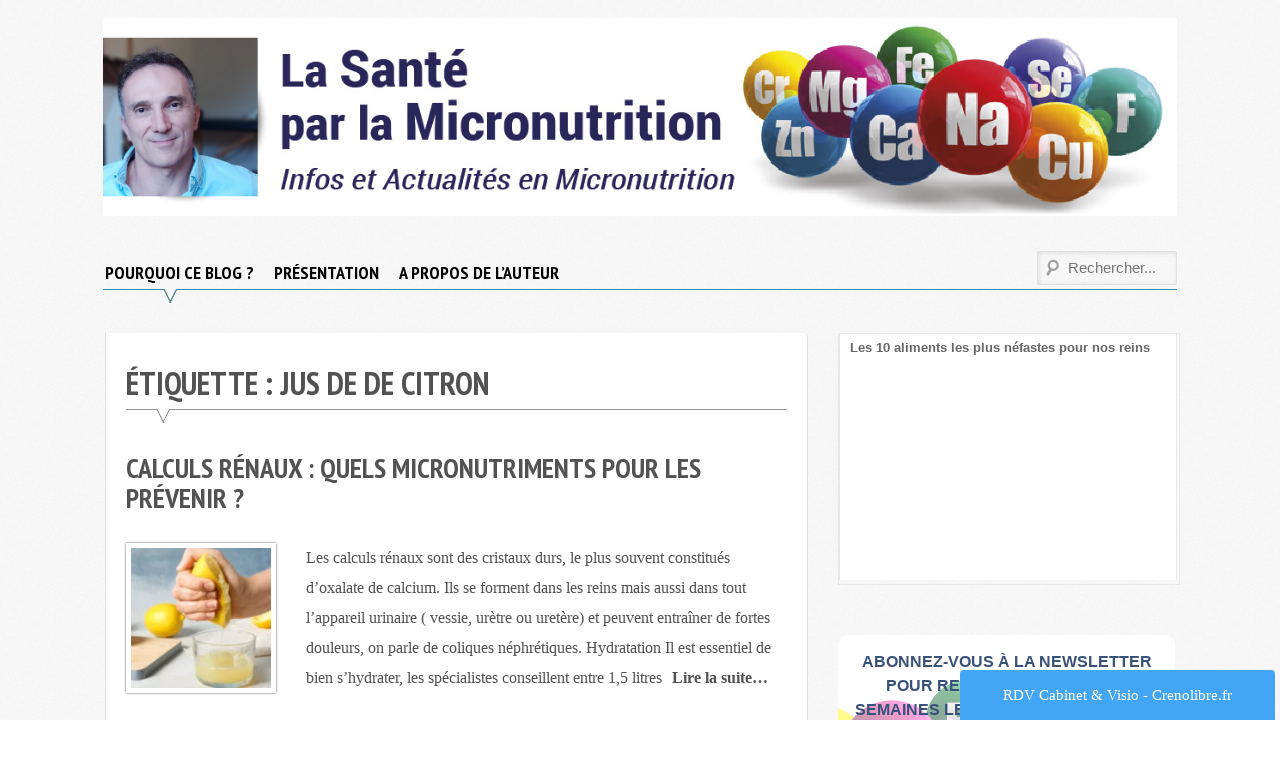

--- FILE ---
content_type: text/html; charset=UTF-8
request_url: https://micronutrition-sante.fr/tag/jus-de-de-citron/
body_size: 16333
content:
<!DOCTYPE html>
<html lang="fr-FR">
<head>
	<meta charset="UTF-8">
	<meta name="viewport" content="width=device-width, initial-scale=1">
	<link rel="profile" href="http://gmpg.org/xfn/11">
	<link rel="pingback" href="https://micronutrition-sante.fr/wordpress/xmlrpc.php">
	<title>Jus de de citron &#8211; Micronutrition-Santé</title>
<meta name='robots' content='max-image-preview:large' />
<link rel="alternate" type="application/rss+xml" title="Micronutrition-Santé &raquo; Flux" href="https://micronutrition-sante.fr/feed/" />
<link rel="alternate" type="application/rss+xml" title="Micronutrition-Santé &raquo; Flux des commentaires" href="https://micronutrition-sante.fr/comments/feed/" />
<link rel="alternate" type="application/rss+xml" title="Micronutrition-Santé &raquo; Flux de l’étiquette Jus de de citron" href="https://micronutrition-sante.fr/tag/jus-de-de-citron/feed/" />
<style id='wp-img-auto-sizes-contain-inline-css' type='text/css'>
img:is([sizes=auto i],[sizes^="auto," i]){contain-intrinsic-size:3000px 1500px}
/*# sourceURL=wp-img-auto-sizes-contain-inline-css */
</style>
<style id='wp-emoji-styles-inline-css' type='text/css'>

	img.wp-smiley, img.emoji {
		display: inline !important;
		border: none !important;
		box-shadow: none !important;
		height: 1em !important;
		width: 1em !important;
		margin: 0 0.07em !important;
		vertical-align: -0.1em !important;
		background: none !important;
		padding: 0 !important;
	}
/*# sourceURL=wp-emoji-styles-inline-css */
</style>
<style id='wp-block-library-inline-css' type='text/css'>
:root{--wp-block-synced-color:#7a00df;--wp-block-synced-color--rgb:122,0,223;--wp-bound-block-color:var(--wp-block-synced-color);--wp-editor-canvas-background:#ddd;--wp-admin-theme-color:#007cba;--wp-admin-theme-color--rgb:0,124,186;--wp-admin-theme-color-darker-10:#006ba1;--wp-admin-theme-color-darker-10--rgb:0,107,160.5;--wp-admin-theme-color-darker-20:#005a87;--wp-admin-theme-color-darker-20--rgb:0,90,135;--wp-admin-border-width-focus:2px}@media (min-resolution:192dpi){:root{--wp-admin-border-width-focus:1.5px}}.wp-element-button{cursor:pointer}:root .has-very-light-gray-background-color{background-color:#eee}:root .has-very-dark-gray-background-color{background-color:#313131}:root .has-very-light-gray-color{color:#eee}:root .has-very-dark-gray-color{color:#313131}:root .has-vivid-green-cyan-to-vivid-cyan-blue-gradient-background{background:linear-gradient(135deg,#00d084,#0693e3)}:root .has-purple-crush-gradient-background{background:linear-gradient(135deg,#34e2e4,#4721fb 50%,#ab1dfe)}:root .has-hazy-dawn-gradient-background{background:linear-gradient(135deg,#faaca8,#dad0ec)}:root .has-subdued-olive-gradient-background{background:linear-gradient(135deg,#fafae1,#67a671)}:root .has-atomic-cream-gradient-background{background:linear-gradient(135deg,#fdd79a,#004a59)}:root .has-nightshade-gradient-background{background:linear-gradient(135deg,#330968,#31cdcf)}:root .has-midnight-gradient-background{background:linear-gradient(135deg,#020381,#2874fc)}:root{--wp--preset--font-size--normal:16px;--wp--preset--font-size--huge:42px}.has-regular-font-size{font-size:1em}.has-larger-font-size{font-size:2.625em}.has-normal-font-size{font-size:var(--wp--preset--font-size--normal)}.has-huge-font-size{font-size:var(--wp--preset--font-size--huge)}.has-text-align-center{text-align:center}.has-text-align-left{text-align:left}.has-text-align-right{text-align:right}.has-fit-text{white-space:nowrap!important}#end-resizable-editor-section{display:none}.aligncenter{clear:both}.items-justified-left{justify-content:flex-start}.items-justified-center{justify-content:center}.items-justified-right{justify-content:flex-end}.items-justified-space-between{justify-content:space-between}.screen-reader-text{border:0;clip-path:inset(50%);height:1px;margin:-1px;overflow:hidden;padding:0;position:absolute;width:1px;word-wrap:normal!important}.screen-reader-text:focus{background-color:#ddd;clip-path:none;color:#444;display:block;font-size:1em;height:auto;left:5px;line-height:normal;padding:15px 23px 14px;text-decoration:none;top:5px;width:auto;z-index:100000}html :where(.has-border-color){border-style:solid}html :where([style*=border-top-color]){border-top-style:solid}html :where([style*=border-right-color]){border-right-style:solid}html :where([style*=border-bottom-color]){border-bottom-style:solid}html :where([style*=border-left-color]){border-left-style:solid}html :where([style*=border-width]){border-style:solid}html :where([style*=border-top-width]){border-top-style:solid}html :where([style*=border-right-width]){border-right-style:solid}html :where([style*=border-bottom-width]){border-bottom-style:solid}html :where([style*=border-left-width]){border-left-style:solid}html :where(img[class*=wp-image-]){height:auto;max-width:100%}:where(figure){margin:0 0 1em}html :where(.is-position-sticky){--wp-admin--admin-bar--position-offset:var(--wp-admin--admin-bar--height,0px)}@media screen and (max-width:600px){html :where(.is-position-sticky){--wp-admin--admin-bar--position-offset:0px}}

/*# sourceURL=wp-block-library-inline-css */
</style><style id='wp-block-button-inline-css' type='text/css'>
.wp-block-button__link{align-content:center;box-sizing:border-box;cursor:pointer;display:inline-block;height:100%;text-align:center;word-break:break-word}.wp-block-button__link.aligncenter{text-align:center}.wp-block-button__link.alignright{text-align:right}:where(.wp-block-button__link){border-radius:9999px;box-shadow:none;padding:calc(.667em + 2px) calc(1.333em + 2px);text-decoration:none}.wp-block-button[style*=text-decoration] .wp-block-button__link{text-decoration:inherit}.wp-block-buttons>.wp-block-button.has-custom-width{max-width:none}.wp-block-buttons>.wp-block-button.has-custom-width .wp-block-button__link{width:100%}.wp-block-buttons>.wp-block-button.has-custom-font-size .wp-block-button__link{font-size:inherit}.wp-block-buttons>.wp-block-button.wp-block-button__width-25{width:calc(25% - var(--wp--style--block-gap, .5em)*.75)}.wp-block-buttons>.wp-block-button.wp-block-button__width-50{width:calc(50% - var(--wp--style--block-gap, .5em)*.5)}.wp-block-buttons>.wp-block-button.wp-block-button__width-75{width:calc(75% - var(--wp--style--block-gap, .5em)*.25)}.wp-block-buttons>.wp-block-button.wp-block-button__width-100{flex-basis:100%;width:100%}.wp-block-buttons.is-vertical>.wp-block-button.wp-block-button__width-25{width:25%}.wp-block-buttons.is-vertical>.wp-block-button.wp-block-button__width-50{width:50%}.wp-block-buttons.is-vertical>.wp-block-button.wp-block-button__width-75{width:75%}.wp-block-button.is-style-squared,.wp-block-button__link.wp-block-button.is-style-squared{border-radius:0}.wp-block-button.no-border-radius,.wp-block-button__link.no-border-radius{border-radius:0!important}:root :where(.wp-block-button .wp-block-button__link.is-style-outline),:root :where(.wp-block-button.is-style-outline>.wp-block-button__link){border:2px solid;padding:.667em 1.333em}:root :where(.wp-block-button .wp-block-button__link.is-style-outline:not(.has-text-color)),:root :where(.wp-block-button.is-style-outline>.wp-block-button__link:not(.has-text-color)){color:currentColor}:root :where(.wp-block-button .wp-block-button__link.is-style-outline:not(.has-background)),:root :where(.wp-block-button.is-style-outline>.wp-block-button__link:not(.has-background)){background-color:initial;background-image:none}
/*# sourceURL=https://micronutrition-sante.fr/wordpress/wp-includes/blocks/button/style.min.css */
</style>
<style id='wp-block-buttons-inline-css' type='text/css'>
.wp-block-buttons{box-sizing:border-box}.wp-block-buttons.is-vertical{flex-direction:column}.wp-block-buttons.is-vertical>.wp-block-button:last-child{margin-bottom:0}.wp-block-buttons>.wp-block-button{display:inline-block;margin:0}.wp-block-buttons.is-content-justification-left{justify-content:flex-start}.wp-block-buttons.is-content-justification-left.is-vertical{align-items:flex-start}.wp-block-buttons.is-content-justification-center{justify-content:center}.wp-block-buttons.is-content-justification-center.is-vertical{align-items:center}.wp-block-buttons.is-content-justification-right{justify-content:flex-end}.wp-block-buttons.is-content-justification-right.is-vertical{align-items:flex-end}.wp-block-buttons.is-content-justification-space-between{justify-content:space-between}.wp-block-buttons.aligncenter{text-align:center}.wp-block-buttons:not(.is-content-justification-space-between,.is-content-justification-right,.is-content-justification-left,.is-content-justification-center) .wp-block-button.aligncenter{margin-left:auto;margin-right:auto;width:100%}.wp-block-buttons[style*=text-decoration] .wp-block-button,.wp-block-buttons[style*=text-decoration] .wp-block-button__link{text-decoration:inherit}.wp-block-buttons.has-custom-font-size .wp-block-button__link{font-size:inherit}.wp-block-buttons .wp-block-button__link{width:100%}.wp-block-button.aligncenter{text-align:center}
/*# sourceURL=https://micronutrition-sante.fr/wordpress/wp-includes/blocks/buttons/style.min.css */
</style>
<style id='wp-block-paragraph-inline-css' type='text/css'>
.is-small-text{font-size:.875em}.is-regular-text{font-size:1em}.is-large-text{font-size:2.25em}.is-larger-text{font-size:3em}.has-drop-cap:not(:focus):first-letter{float:left;font-size:8.4em;font-style:normal;font-weight:100;line-height:.68;margin:.05em .1em 0 0;text-transform:uppercase}body.rtl .has-drop-cap:not(:focus):first-letter{float:none;margin-left:.1em}p.has-drop-cap.has-background{overflow:hidden}:root :where(p.has-background){padding:1.25em 2.375em}:where(p.has-text-color:not(.has-link-color)) a{color:inherit}p.has-text-align-left[style*="writing-mode:vertical-lr"],p.has-text-align-right[style*="writing-mode:vertical-rl"]{rotate:180deg}
/*# sourceURL=https://micronutrition-sante.fr/wordpress/wp-includes/blocks/paragraph/style.min.css */
</style>
<style id='global-styles-inline-css' type='text/css'>
:root{--wp--preset--aspect-ratio--square: 1;--wp--preset--aspect-ratio--4-3: 4/3;--wp--preset--aspect-ratio--3-4: 3/4;--wp--preset--aspect-ratio--3-2: 3/2;--wp--preset--aspect-ratio--2-3: 2/3;--wp--preset--aspect-ratio--16-9: 16/9;--wp--preset--aspect-ratio--9-16: 9/16;--wp--preset--color--black: #000000;--wp--preset--color--cyan-bluish-gray: #abb8c3;--wp--preset--color--white: #ffffff;--wp--preset--color--pale-pink: #f78da7;--wp--preset--color--vivid-red: #cf2e2e;--wp--preset--color--luminous-vivid-orange: #ff6900;--wp--preset--color--luminous-vivid-amber: #fcb900;--wp--preset--color--light-green-cyan: #7bdcb5;--wp--preset--color--vivid-green-cyan: #00d084;--wp--preset--color--pale-cyan-blue: #8ed1fc;--wp--preset--color--vivid-cyan-blue: #0693e3;--wp--preset--color--vivid-purple: #9b51e0;--wp--preset--gradient--vivid-cyan-blue-to-vivid-purple: linear-gradient(135deg,rgb(6,147,227) 0%,rgb(155,81,224) 100%);--wp--preset--gradient--light-green-cyan-to-vivid-green-cyan: linear-gradient(135deg,rgb(122,220,180) 0%,rgb(0,208,130) 100%);--wp--preset--gradient--luminous-vivid-amber-to-luminous-vivid-orange: linear-gradient(135deg,rgb(252,185,0) 0%,rgb(255,105,0) 100%);--wp--preset--gradient--luminous-vivid-orange-to-vivid-red: linear-gradient(135deg,rgb(255,105,0) 0%,rgb(207,46,46) 100%);--wp--preset--gradient--very-light-gray-to-cyan-bluish-gray: linear-gradient(135deg,rgb(238,238,238) 0%,rgb(169,184,195) 100%);--wp--preset--gradient--cool-to-warm-spectrum: linear-gradient(135deg,rgb(74,234,220) 0%,rgb(151,120,209) 20%,rgb(207,42,186) 40%,rgb(238,44,130) 60%,rgb(251,105,98) 80%,rgb(254,248,76) 100%);--wp--preset--gradient--blush-light-purple: linear-gradient(135deg,rgb(255,206,236) 0%,rgb(152,150,240) 100%);--wp--preset--gradient--blush-bordeaux: linear-gradient(135deg,rgb(254,205,165) 0%,rgb(254,45,45) 50%,rgb(107,0,62) 100%);--wp--preset--gradient--luminous-dusk: linear-gradient(135deg,rgb(255,203,112) 0%,rgb(199,81,192) 50%,rgb(65,88,208) 100%);--wp--preset--gradient--pale-ocean: linear-gradient(135deg,rgb(255,245,203) 0%,rgb(182,227,212) 50%,rgb(51,167,181) 100%);--wp--preset--gradient--electric-grass: linear-gradient(135deg,rgb(202,248,128) 0%,rgb(113,206,126) 100%);--wp--preset--gradient--midnight: linear-gradient(135deg,rgb(2,3,129) 0%,rgb(40,116,252) 100%);--wp--preset--font-size--small: 13px;--wp--preset--font-size--medium: 20px;--wp--preset--font-size--large: 36px;--wp--preset--font-size--x-large: 42px;--wp--preset--spacing--20: 0.44rem;--wp--preset--spacing--30: 0.67rem;--wp--preset--spacing--40: 1rem;--wp--preset--spacing--50: 1.5rem;--wp--preset--spacing--60: 2.25rem;--wp--preset--spacing--70: 3.38rem;--wp--preset--spacing--80: 5.06rem;--wp--preset--shadow--natural: 6px 6px 9px rgba(0, 0, 0, 0.2);--wp--preset--shadow--deep: 12px 12px 50px rgba(0, 0, 0, 0.4);--wp--preset--shadow--sharp: 6px 6px 0px rgba(0, 0, 0, 0.2);--wp--preset--shadow--outlined: 6px 6px 0px -3px rgb(255, 255, 255), 6px 6px rgb(0, 0, 0);--wp--preset--shadow--crisp: 6px 6px 0px rgb(0, 0, 0);}:where(.is-layout-flex){gap: 0.5em;}:where(.is-layout-grid){gap: 0.5em;}body .is-layout-flex{display: flex;}.is-layout-flex{flex-wrap: wrap;align-items: center;}.is-layout-flex > :is(*, div){margin: 0;}body .is-layout-grid{display: grid;}.is-layout-grid > :is(*, div){margin: 0;}:where(.wp-block-columns.is-layout-flex){gap: 2em;}:where(.wp-block-columns.is-layout-grid){gap: 2em;}:where(.wp-block-post-template.is-layout-flex){gap: 1.25em;}:where(.wp-block-post-template.is-layout-grid){gap: 1.25em;}.has-black-color{color: var(--wp--preset--color--black) !important;}.has-cyan-bluish-gray-color{color: var(--wp--preset--color--cyan-bluish-gray) !important;}.has-white-color{color: var(--wp--preset--color--white) !important;}.has-pale-pink-color{color: var(--wp--preset--color--pale-pink) !important;}.has-vivid-red-color{color: var(--wp--preset--color--vivid-red) !important;}.has-luminous-vivid-orange-color{color: var(--wp--preset--color--luminous-vivid-orange) !important;}.has-luminous-vivid-amber-color{color: var(--wp--preset--color--luminous-vivid-amber) !important;}.has-light-green-cyan-color{color: var(--wp--preset--color--light-green-cyan) !important;}.has-vivid-green-cyan-color{color: var(--wp--preset--color--vivid-green-cyan) !important;}.has-pale-cyan-blue-color{color: var(--wp--preset--color--pale-cyan-blue) !important;}.has-vivid-cyan-blue-color{color: var(--wp--preset--color--vivid-cyan-blue) !important;}.has-vivid-purple-color{color: var(--wp--preset--color--vivid-purple) !important;}.has-black-background-color{background-color: var(--wp--preset--color--black) !important;}.has-cyan-bluish-gray-background-color{background-color: var(--wp--preset--color--cyan-bluish-gray) !important;}.has-white-background-color{background-color: var(--wp--preset--color--white) !important;}.has-pale-pink-background-color{background-color: var(--wp--preset--color--pale-pink) !important;}.has-vivid-red-background-color{background-color: var(--wp--preset--color--vivid-red) !important;}.has-luminous-vivid-orange-background-color{background-color: var(--wp--preset--color--luminous-vivid-orange) !important;}.has-luminous-vivid-amber-background-color{background-color: var(--wp--preset--color--luminous-vivid-amber) !important;}.has-light-green-cyan-background-color{background-color: var(--wp--preset--color--light-green-cyan) !important;}.has-vivid-green-cyan-background-color{background-color: var(--wp--preset--color--vivid-green-cyan) !important;}.has-pale-cyan-blue-background-color{background-color: var(--wp--preset--color--pale-cyan-blue) !important;}.has-vivid-cyan-blue-background-color{background-color: var(--wp--preset--color--vivid-cyan-blue) !important;}.has-vivid-purple-background-color{background-color: var(--wp--preset--color--vivid-purple) !important;}.has-black-border-color{border-color: var(--wp--preset--color--black) !important;}.has-cyan-bluish-gray-border-color{border-color: var(--wp--preset--color--cyan-bluish-gray) !important;}.has-white-border-color{border-color: var(--wp--preset--color--white) !important;}.has-pale-pink-border-color{border-color: var(--wp--preset--color--pale-pink) !important;}.has-vivid-red-border-color{border-color: var(--wp--preset--color--vivid-red) !important;}.has-luminous-vivid-orange-border-color{border-color: var(--wp--preset--color--luminous-vivid-orange) !important;}.has-luminous-vivid-amber-border-color{border-color: var(--wp--preset--color--luminous-vivid-amber) !important;}.has-light-green-cyan-border-color{border-color: var(--wp--preset--color--light-green-cyan) !important;}.has-vivid-green-cyan-border-color{border-color: var(--wp--preset--color--vivid-green-cyan) !important;}.has-pale-cyan-blue-border-color{border-color: var(--wp--preset--color--pale-cyan-blue) !important;}.has-vivid-cyan-blue-border-color{border-color: var(--wp--preset--color--vivid-cyan-blue) !important;}.has-vivid-purple-border-color{border-color: var(--wp--preset--color--vivid-purple) !important;}.has-vivid-cyan-blue-to-vivid-purple-gradient-background{background: var(--wp--preset--gradient--vivid-cyan-blue-to-vivid-purple) !important;}.has-light-green-cyan-to-vivid-green-cyan-gradient-background{background: var(--wp--preset--gradient--light-green-cyan-to-vivid-green-cyan) !important;}.has-luminous-vivid-amber-to-luminous-vivid-orange-gradient-background{background: var(--wp--preset--gradient--luminous-vivid-amber-to-luminous-vivid-orange) !important;}.has-luminous-vivid-orange-to-vivid-red-gradient-background{background: var(--wp--preset--gradient--luminous-vivid-orange-to-vivid-red) !important;}.has-very-light-gray-to-cyan-bluish-gray-gradient-background{background: var(--wp--preset--gradient--very-light-gray-to-cyan-bluish-gray) !important;}.has-cool-to-warm-spectrum-gradient-background{background: var(--wp--preset--gradient--cool-to-warm-spectrum) !important;}.has-blush-light-purple-gradient-background{background: var(--wp--preset--gradient--blush-light-purple) !important;}.has-blush-bordeaux-gradient-background{background: var(--wp--preset--gradient--blush-bordeaux) !important;}.has-luminous-dusk-gradient-background{background: var(--wp--preset--gradient--luminous-dusk) !important;}.has-pale-ocean-gradient-background{background: var(--wp--preset--gradient--pale-ocean) !important;}.has-electric-grass-gradient-background{background: var(--wp--preset--gradient--electric-grass) !important;}.has-midnight-gradient-background{background: var(--wp--preset--gradient--midnight) !important;}.has-small-font-size{font-size: var(--wp--preset--font-size--small) !important;}.has-medium-font-size{font-size: var(--wp--preset--font-size--medium) !important;}.has-large-font-size{font-size: var(--wp--preset--font-size--large) !important;}.has-x-large-font-size{font-size: var(--wp--preset--font-size--x-large) !important;}
/*# sourceURL=global-styles-inline-css */
</style>

<style id='classic-theme-styles-inline-css' type='text/css'>
/*! This file is auto-generated */
.wp-block-button__link{color:#fff;background-color:#32373c;border-radius:9999px;box-shadow:none;text-decoration:none;padding:calc(.667em + 2px) calc(1.333em + 2px);font-size:1.125em}.wp-block-file__button{background:#32373c;color:#fff;text-decoration:none}
/*# sourceURL=/wp-includes/css/classic-themes.min.css */
</style>
<link rel='stylesheet' id='juiz_sps_styles-css' href='https://micronutrition-sante.fr/wordpress/wp-content/plugins/juiz-social-post-sharer/skins/1/style.min.css?ver=2.3.4' type='text/css' media='all' />
<link rel='stylesheet' id='social-widget-css' href='https://micronutrition-sante.fr/wordpress/wp-content/plugins/social-media-widget/social_widget.css?ver=50b25e2da001922ec71e05d08f7f2082' type='text/css' media='all' />
<link rel='stylesheet' id='pt-sans-narrow-css' href='https://fonts.googleapis.com/css?family=PT+Sans+Narrow%3A700%2C400&#038;ver=50b25e2da001922ec71e05d08f7f2082' type='text/css' media='all' />
<link rel='stylesheet' id='sup-style-css' href='https://micronutrition-sante.fr/wordpress/wp-content/themes/supernova/style.css?ver=50b25e2da001922ec71e05d08f7f2082' type='text/css' media='all' />
<link rel='stylesheet' id='nova-styles-php-css' href='https://micronutrition-sante.fr/wordpress/wp-admin/admin-ajax.php?action=nova_dynamic_css' type='text/css' media='all' />
<link rel='stylesheet' id='rps-style-css' href='https://micronutrition-sante.fr/wordpress/wp-content/plugins/recent-posts-slider/css/style.css?ver=50b25e2da001922ec71e05d08f7f2082' type='text/css' media='all' />
<script type="text/javascript" src="https://micronutrition-sante.fr/wordpress/wp-includes/js/jquery/jquery.min.js?ver=3.7.1" id="jquery-core-js"></script>
<script type="text/javascript" src="https://micronutrition-sante.fr/wordpress/wp-includes/js/jquery/jquery-migrate.min.js?ver=3.4.1" id="jquery-migrate-js"></script>
<link rel="https://api.w.org/" href="https://micronutrition-sante.fr/wp-json/" /><link rel="alternate" title="JSON" type="application/json" href="https://micronutrition-sante.fr/wp-json/wp/v2/tags/394" /><link rel="EditURI" type="application/rsd+xml" title="RSD" href="https://micronutrition-sante.fr/wordpress/xmlrpc.php?rsd" />

<style type="text/css" media="screen"></style>	<style type="text/css">
			.site-title,
		.site-description {
			position: absolute;
			clip: rect(1px, 1px, 1px, 1px);
		}
		</style>
	<style type="text/css" id="custom-background-css">
body.custom-background { background-image: url("https://micronutrition-sante.fr/wordpress/wp-content/themes/supernova/images/background.png"); background-position: left top; background-size: auto; background-repeat: repeat; background-attachment: scroll; }
</style>
	<!-- Supernova Custom CSS --><style>a,h1 a:hover,h2 a:hover,h3 a:hover,h4 a:hover,h5 a:hover,h6 a:hover,.sup-menu-container a,.sup-left-menu li.current_page_ancestor:after,.sup-left-menu .sub-menu a:hover,.sup-left-menu .children a:hover,.sup-main-nav .current_page_item > a,.sup-main-nav .current-menu-item > a,.sup-main-nav .current_page_ancestor > a,.sup-main-nav li:hover > a,.sup-main-nav li:focus > a,.sup-main-nav li:hover:after,.sup-main-nav li.current_page_item:after,.sup-main-nav li.current-menu-item:after,.sup-main-nav li.current_page_ancestor:after,.sup-left-menu .current_page_item > a,.sup-left-menu .current-menu-item > a,.sup-left-menu .current_page_ancestor > a,.sup-left-menu li:hover > a,.sup-left-menu li:focus > a,.sup-left-menu li:hover:after,.sup-left-menu li.current_page_item:after,.sup-left-menu li.current-menu-item:after,.sup-left-menu li.current_page_ancestor:after,.sup-mobile-navigation .sup-icon-menu:hover,.sup-mobile-navigation .sup-icon-list-bullet:hover,.sup-mobile-cat-nav:hover,.sup-mobile-cat-nav:focus,.entry-meta .sup-meta-item:hover,.entry-meta .cat-links a:hover,.sup-tags a:hover,.sup-pagination .current,.sup-breacrumbs-list a,.sup-thumb-link,.widget li a:hover,.widget_calendar #today { color:#348CB3; }.sup-cycle-pager .cycle-pager-active,.sup-mobile-navigation .sup-icon-menu:hover,.sup-mobile-navigation .sup-icon-list-bullet:hover,.widget_categories .cat-item a:hover { background:#348CB3; }.sup-slide-content{background-image : url(https://micronutrition-sante.fr/wordpress/wp-content/themes/supernova/images/skins/slider-348CB3.png)}.sup-main-nav-row .row-container:after{background-image : url(https://micronutrition-sante.fr/wordpress/wp-content/themes/supernova/images/skins/line-348CB3.png)}body{ font-family : Georgia, serif }/*** Theme Skin Ends ***/</style><link rel='stylesheet' id='mailpoet_public-css' href='https://micronutrition-sante.fr/wordpress/wp-content/plugins/mailpoet/assets/dist/css/mailpoet-public.b1f0906e.css?ver=50b25e2da001922ec71e05d08f7f2082' type='text/css' media='all' />
<link rel='stylesheet' id='mailpoet_custom_fonts_0-css' href='https://fonts.googleapis.com/css?family=Abril+FatFace%3A400%2C400i%2C700%2C700i%7CAlegreya%3A400%2C400i%2C700%2C700i%7CAlegreya+Sans%3A400%2C400i%2C700%2C700i%7CAmatic+SC%3A400%2C400i%2C700%2C700i%7CAnonymous+Pro%3A400%2C400i%2C700%2C700i%7CArchitects+Daughter%3A400%2C400i%2C700%2C700i%7CArchivo%3A400%2C400i%2C700%2C700i%7CArchivo+Narrow%3A400%2C400i%2C700%2C700i%7CAsap%3A400%2C400i%2C700%2C700i%7CBarlow%3A400%2C400i%2C700%2C700i%7CBioRhyme%3A400%2C400i%2C700%2C700i%7CBonbon%3A400%2C400i%2C700%2C700i%7CCabin%3A400%2C400i%2C700%2C700i%7CCairo%3A400%2C400i%2C700%2C700i%7CCardo%3A400%2C400i%2C700%2C700i%7CChivo%3A400%2C400i%2C700%2C700i%7CConcert+One%3A400%2C400i%2C700%2C700i%7CCormorant%3A400%2C400i%2C700%2C700i%7CCrimson+Text%3A400%2C400i%2C700%2C700i%7CEczar%3A400%2C400i%2C700%2C700i%7CExo+2%3A400%2C400i%2C700%2C700i%7CFira+Sans%3A400%2C400i%2C700%2C700i%7CFjalla+One%3A400%2C400i%2C700%2C700i%7CFrank+Ruhl+Libre%3A400%2C400i%2C700%2C700i%7CGreat+Vibes%3A400%2C400i%2C700%2C700i&#038;ver=50b25e2da001922ec71e05d08f7f2082' type='text/css' media='all' />
<link rel='stylesheet' id='mailpoet_custom_fonts_1-css' href='https://fonts.googleapis.com/css?family=Heebo%3A400%2C400i%2C700%2C700i%7CIBM+Plex%3A400%2C400i%2C700%2C700i%7CInconsolata%3A400%2C400i%2C700%2C700i%7CIndie+Flower%3A400%2C400i%2C700%2C700i%7CInknut+Antiqua%3A400%2C400i%2C700%2C700i%7CInter%3A400%2C400i%2C700%2C700i%7CKarla%3A400%2C400i%2C700%2C700i%7CLibre+Baskerville%3A400%2C400i%2C700%2C700i%7CLibre+Franklin%3A400%2C400i%2C700%2C700i%7CMontserrat%3A400%2C400i%2C700%2C700i%7CNeuton%3A400%2C400i%2C700%2C700i%7CNotable%3A400%2C400i%2C700%2C700i%7CNothing+You+Could+Do%3A400%2C400i%2C700%2C700i%7CNoto+Sans%3A400%2C400i%2C700%2C700i%7CNunito%3A400%2C400i%2C700%2C700i%7COld+Standard+TT%3A400%2C400i%2C700%2C700i%7COxygen%3A400%2C400i%2C700%2C700i%7CPacifico%3A400%2C400i%2C700%2C700i%7CPoppins%3A400%2C400i%2C700%2C700i%7CProza+Libre%3A400%2C400i%2C700%2C700i%7CPT+Sans%3A400%2C400i%2C700%2C700i%7CPT+Serif%3A400%2C400i%2C700%2C700i%7CRakkas%3A400%2C400i%2C700%2C700i%7CReenie+Beanie%3A400%2C400i%2C700%2C700i%7CRoboto+Slab%3A400%2C400i%2C700%2C700i&#038;ver=50b25e2da001922ec71e05d08f7f2082' type='text/css' media='all' />
<link rel='stylesheet' id='mailpoet_custom_fonts_2-css' href='https://fonts.googleapis.com/css?family=Ropa+Sans%3A400%2C400i%2C700%2C700i%7CRubik%3A400%2C400i%2C700%2C700i%7CShadows+Into+Light%3A400%2C400i%2C700%2C700i%7CSpace+Mono%3A400%2C400i%2C700%2C700i%7CSpectral%3A400%2C400i%2C700%2C700i%7CSue+Ellen+Francisco%3A400%2C400i%2C700%2C700i%7CTitillium+Web%3A400%2C400i%2C700%2C700i%7CUbuntu%3A400%2C400i%2C700%2C700i%7CVarela%3A400%2C400i%2C700%2C700i%7CVollkorn%3A400%2C400i%2C700%2C700i%7CWork+Sans%3A400%2C400i%2C700%2C700i%7CYatra+One%3A400%2C400i%2C700%2C700i&#038;ver=50b25e2da001922ec71e05d08f7f2082' type='text/css' media='all' />
</head>

<body class="archive tag tag-jus-de-de-citron tag-394 custom-background wp-theme-supernova hfeed">

<div id="page" class="hfeed site">

	<a class="skip-link screen-reader-text" href="#content">Skip to content</a>

		
<div id="sup-mobile-navigation" class="sup-mobile-navigation clearfix ">
		<div class="sup-mobile-right-part  sup-mobile-has-main-nav">
				<a class="sup-mobile-main-nav sup-icon-menu" href="#sup-main-menu"></a>
				<div class="sup-mobile-search">
			<form role="search" method="get" class="sup-searchform" action="https://micronutrition-sante.fr/">
	<label class="screen-reader-text"></label>
	<input type="search" class="sup-searchinput" placeholder="Rechercher..." value="" name="s" required />
	<input type="submit" class="sup-searchsubmit" value="Search"  />
</form>		</div>
			</div>
</div> <!-- sup-top-most -->
	<header id="masthead" class="sup-site-header row-container sup-logo-placement-center" role="banner">
		<div class="sup-site-branding">
			<a class="logo-link" href="https://micronutrition-sante.fr/" rel="home"><img src="https://micronutrition-sante.fr/wordpress/wp-content/uploads/2023/12/Blog.png" alt="Logo" ></a>			<h2 class="sup-site-title screen-reader-text"><a href="https://micronutrition-sante.fr/" rel="home">Micronutrition-Santé</a></h2>
		
		<p class="sup-site-description screen-reader-text"></p>

				</div><!-- .site-branding -->
			</header><!-- #masthead -->

		<div id="site-navigation" class="sup-main-nav-row" >
		<div class="row-container">
						<nav id="sup-main-menu" class="sup-main-nav" role="navigation">
				<div id="sup-main-nav" class="menu"><ul>
<li class="page_item page-item-93"><a href="https://micronutrition-sante.fr/pourquoi-ce-blog/">Pourquoi ce blog ?</a></li>
<li class="page_item page-item-267"><a href="https://micronutrition-sante.fr/presentation/">Présentation</a></li>
<li class="page_item page-item-285"><a href="https://micronutrition-sante.fr/a-propos-de-lauteur-2/">A propos de l&rsquo;auteur</a></li>
</ul></div>
			</nav>
									<div class="sup-main-search">
				<form role="search" method="get" class="sup-searchform" action="https://micronutrition-sante.fr/">
	<label class="screen-reader-text"></label>
	<input type="search" class="sup-searchinput" placeholder="Rechercher..." value="" name="s" required />
	<input type="submit" class="sup-searchsubmit" value="Search"  />
</form>			</div>
					</div>
	</div><!-- #site-navigation -->
	
	
	<div id="content" class="sup-site-content row">

	
	<div id="primary" class="sup-primary large-8 medium-12 small-12 column  clearfix">

		
		<main id="main" class="sup-site-main" role="main">

		
		
			<header class="page-header">
				<h1 class="page-title">Étiquette : <span>Jus de de citron</span></h1>			</header><!-- .page-header -->

						
				
<article id="post-2273" class="sup-listing post-2273 post type-post status-publish format-standard has-post-thumbnail hentry category-calculs-renaux tag-calculs-renaux tag-citrates tag-jus-de-de-citron tag-magnesium tag-oxalate-de-calcium tag-potassium">
	<header class="entry-header">
		<h2 class="entry-title"><a href="https://micronutrition-sante.fr/2023/12/22/calculs-renaux-quels-micronutriments-pour-les-prevenir/" rel="bookmark">Calculs rénaux : quels micronutriments pour les prévenir ?</a></h2>	</header><!-- .entry-header -->

	<div class="entry-content clearfix">
		<figure class="sup-post-thumb" ><a href="https://micronutrition-sante.fr/2023/12/22/calculs-renaux-quels-micronutriments-pour-les-prevenir/"><img width="150" height="150" src="https://micronutrition-sante.fr/wordpress/wp-content/uploads/2023/10/jus-de-citron-150x150.webp" class="attachment-thumbnail sup-featured-image  wp-post-image" alt="" decoding="async" /></a></figure>		<div class="sup-post-content">
			<p>Les calculs rénaux sont des cristaux durs, le plus souvent constitués d&rsquo;oxalate de calcium. Ils se forment dans les reins mais aussi dans tout l&rsquo;appareil urinaire ( vessie, urètre ou uretère) et peuvent entraîner de fortes douleurs, on parle de coliques néphrétiques. Hydratation Il est essentiel de bien s&rsquo;hydrater, les spécialistes conseillent entre 1,5 litres<a class="sup-readmore" href="https://micronutrition-sante.fr/2023/12/22/calculs-renaux-quels-micronutriments-pour-les-prevenir/">Lire la suite&#8230;</a></p>
		</div>
			</div><!-- .entry-content -->

		<footer class="entry-footer entry-meta clearfix">
		<span class='byline sup-meta-item sup-icon-user'><span class="author vcard">
			<a class="url fn n" href="https://micronutrition-sante.fr/author/fabrice/">Fabrice</a>
		 </span></span><span class='posted-on sup-meta-item sup-icon-calendar'><a href="https://micronutrition-sante.fr/2023/12/22/calculs-renaux-quels-micronutriments-pour-les-prevenir/" rel="bookmark"><time class="entry-date published" datetime="2023-12-22T10:28:48+01:00">22 décembre 2023</time><time class="updated" datetime="2023-12-22T10:31:13+01:00">22 décembre 2023</time></a></span>	</footer><!-- .entry-footer -->
	
</article><!-- #post-## -->

			
			<nav class='sup-pagination' ></nav>
		
			
		</main><!-- #main -->

	</div><!-- #primary -->


<aside id="secondary" class="sup-secondary widget-area large-4 medium-12 small-12 column  clearfix" role="complementary">
	<div id="rpswidget-3" class="widget widget-sidebar large-12 medium-6 small-6 column widget_rpswidget"><!--Automatic Image Slider w/ CSS & jQuery with some customization--><script type="text/javascript">
	$j = jQuery.noConflict();
	$j(document).ready(function() {$j("#rps .paging a:first").addClass("active");
	
	$j(".slide").css({"width" : 340});
	$j("#rps .window").css({"width" : 340});
	$j("#rps .window").css({"height" : 250});

	$j("#rps .col").css({"width" : 338});
	$j("#rps .col").css({"height" : 246});
	$j("#rps .col p.post-title span").css({"color" : "#666"});
	$j("#rps .post-date").css({"top" : 230});
	$j("#rps .post-date").css({"width" : 328});var imageWidth = $j("#rps .window").width();
	//var imageSum = $j("#rps .slider div").size();
	var imageReelWidth = imageWidth * 4;
	
	//Adjust the image reel to its new size
	$j("#rps .slider").css({"width" : imageReelWidth});

	//Paging + Slider Function
	rotate = function(){	
		var triggerID = $active.attr("rel") - 1; //Get number of times to slide
		//alert(triggerID);
		var sliderPosition = triggerID * imageWidth; //Determines the distance the image reel needs to slide

		$j("#rps .paging a").removeClass("active"); 
		$active.addClass("active");
		
		//Slider Animation
		$j("#rps .slider").stop(true,false).animate({ 
			left: -sliderPosition
		}, 500 );
	}; 
	var play;
	//Rotation + Timing Event
	rotateSwitch = function(){		
		play = setInterval(function(){ //Set timer - this will repeat itself every 3 seconds
			$active = $j("#rps .paging a.active").next();
			if ( $active.length === 0) { //If paging reaches the end...
				$active = $j("#rps .paging a:first"); //go back to first
			}
			rotate(); //Trigger the paging and slider function
		}, 3000);
	};
	
	rotateSwitch(); //Run function on launch
	
	//On Hover
	$j("#rps .slider a").hover(function() {
		clearInterval(play); //Stop the rotation
	}, function() {
		rotateSwitch(); //Resume rotation
	});	
	
	//On Click
	$j("#rps .paging a").click(function() {	
		$active = $j(this); //Activate the clicked paging
		//Reset Timer
		clearInterval(play); //Stop the rotation
		rotate(); //Trigger rotation immediately
		rotateSwitch(); // Resume rotation
		return false; //Prevent browser jump to link anchor
	});	
});

</script><div id="rps">
            <div class="window">	
                <div class="slider"><div class="slide"><div class="col"><p class="post-title"><a href="https://micronutrition-sante.fr/2026/01/11/les-10-aliments-les-plus-nefastes-pour-nos-reins/"><span>Les 10 aliments les plus néfastes pour nos reins</span></a></p><p class="slider-content-img"></p></div><div class="clr"></div>
				</div><div class="slide"><div class="col"><p class="post-title"><a href="https://micronutrition-sante.fr/2026/01/01/lapport-energetique-en-endurance-les-regles-a-suivre/"><span>L'apport énergétique en endurance, les règles à suivre.</span></a></p><p class="slider-content-img"><a href="https://micronutrition-sante.fr/2026/01/01/lapport-energetique-en-endurance-les-regles-a-suivre/"><center><img src="/wordpress/wp-content/uploads/2026/01/image-1.png" alt="L'apport énergétique en endurance, les règles à suivre." /></center></a></p></div><div class="clr"></div>
				</div><div class="slide"><div class="col"><p class="post-title"><a href="https://micronutrition-sante.fr/2025/11/28/comment-la-vitamine-d-agit-sur-notre-sante/"><span>Comment la vitamine D agit sur notre santé ?</span></a></p><p class="slider-content-img"><a href="https://micronutrition-sante.fr/2025/11/28/comment-la-vitamine-d-agit-sur-notre-sante/"><center><img src="/wordpress/wp-content/uploads/2025/11/image-328x196.png" alt="Comment la vitamine D agit sur notre santé ?" /></center></a></p></div><div class="clr"></div>
				</div><div class="slide"><div class="col"><p class="post-title"><a href="https://micronutrition-sante.fr/2025/11/18/le-magnesium-gare-a-la-carence/"><span>Magnésium, 12 raisons d'éviter la carence</span></a></p><p class="slider-content-img"><a href="https://micronutrition-sante.fr/2025/11/18/le-magnesium-gare-a-la-carence/"><center><img src="/wordpress/wp-content/uploads/2025/02/stock-photo-inscription-magnesium-healthy-nutritious-food-and-various-ingredients-as-source-natural-magnesium-2521459877-328x196.jpg" alt="Magnésium, 12 raisons d'éviter la carence" /></center></a></p></div><div class="clr"></div>
				</div>
                </div>
            </div>
            <div class="paging"><a href="#" rel="1">&nbsp;</a><a href="#" rel="2">&nbsp;</a><a href="#" rel="3">&nbsp;</a><a href="#" rel="4">&nbsp;</a></div>
        </div><div class="rps-clr"></div></div><div id="block-2" class="widget widget-sidebar large-12 medium-6 small-6 column widget_block">  
  
  <div class="
    mailpoet_form_popup_overlay
      "></div>
  <div
    id="mailpoet_form_1"
    class="
      mailpoet_form
      mailpoet_form_html
      mailpoet_form_position_
      mailpoet_form_animation_
    "
      >

    <style type="text/css">
     #mailpoet_form_1 .mailpoet_form {  }
#mailpoet_form_1 form { margin-bottom: 0; }
#mailpoet_form_1 p.mailpoet_form_paragraph.last { margin-bottom: 5px; }
#mailpoet_form_1 .mailpoet_column_with_background { padding: 10px; }
#mailpoet_form_1 .mailpoet_form_column:not(:first-child) { margin-left: 20px; }
#mailpoet_form_1 .mailpoet_paragraph { line-height: 20px; margin-bottom: 20px; }
#mailpoet_form_1 .mailpoet_segment_label, #mailpoet_form_1 .mailpoet_text_label, #mailpoet_form_1 .mailpoet_textarea_label, #mailpoet_form_1 .mailpoet_select_label, #mailpoet_form_1 .mailpoet_radio_label, #mailpoet_form_1 .mailpoet_checkbox_label, #mailpoet_form_1 .mailpoet_list_label, #mailpoet_form_1 .mailpoet_date_label { display: block; font-weight: normal; }
#mailpoet_form_1 .mailpoet_text, #mailpoet_form_1 .mailpoet_textarea, #mailpoet_form_1 .mailpoet_select, #mailpoet_form_1 .mailpoet_date_month, #mailpoet_form_1 .mailpoet_date_day, #mailpoet_form_1 .mailpoet_date_year, #mailpoet_form_1 .mailpoet_date { display: block; }
#mailpoet_form_1 .mailpoet_text, #mailpoet_form_1 .mailpoet_textarea { width: 200px; }
#mailpoet_form_1 .mailpoet_checkbox {  }
#mailpoet_form_1 .mailpoet_submit {  }
#mailpoet_form_1 .mailpoet_divider {  }
#mailpoet_form_1 .mailpoet_message {  }
#mailpoet_form_1 .mailpoet_form_loading { width: 30px; text-align: center; line-height: normal; }
#mailpoet_form_1 .mailpoet_form_loading > span { width: 5px; height: 5px; background-color: #5b5b5b; }#mailpoet_form_1{border-radius: 10px;background: url(https://micronutrition-sante.fr/wordpress/wp-content/uploads/2015/10/FabriceBoucault-Fond.jpg) center / cover no-repeat;text-align: left;}#mailpoet_form_1 form.mailpoet_form {padding: 15px;}#mailpoet_form_1{width: 100%;}#mailpoet_form_1 .mailpoet_message {margin: 0; padding: 0 20px;}
        #mailpoet_form_1 .mailpoet_validate_success {color: #00d084}
        #mailpoet_form_1 input.parsley-success {color: #00d084}
        #mailpoet_form_1 select.parsley-success {color: #00d084}
        #mailpoet_form_1 textarea.parsley-success {color: #00d084}
      
        #mailpoet_form_1 .mailpoet_validate_error {color: #cf2e2e}
        #mailpoet_form_1 input.parsley-error {color: #cf2e2e}
        #mailpoet_form_1 select.parsley-error {color: #cf2e2e}
        #mailpoet_form_1 textarea.textarea.parsley-error {color: #cf2e2e}
        #mailpoet_form_1 .parsley-errors-list {color: #cf2e2e}
        #mailpoet_form_1 .parsley-required {color: #cf2e2e}
        #mailpoet_form_1 .parsley-custom-error-message {color: #cf2e2e}
      #mailpoet_form_1 .mailpoet_paragraph.last {margin-bottom: 0} @media (max-width: 500px) {#mailpoet_form_1 {background-image: none;}} @media (min-width: 500px) {#mailpoet_form_1 .last .mailpoet_paragraph:last-child {margin-bottom: 0}}  @media (max-width: 500px) {#mailpoet_form_1 .mailpoet_form_column:last-child .mailpoet_paragraph:last-child {margin-bottom: 0}} 
    </style>

    <form
      target="_self"
      method="post"
      action="https://micronutrition-sante.fr/wordpress/wp-admin/admin-post.php?action=mailpoet_subscription_form"
      class="mailpoet_form mailpoet_form_form mailpoet_form_html"
      novalidate
      data-delay=""
      data-exit-intent-enabled=""
      data-font-family=""
      data-cookie-expiration-time=""
    >
      <input type="hidden" name="data[form_id]" value="1" />
      <input type="hidden" name="token" value="9ce4f56bf3" />
      <input type="hidden" name="api_version" value="v1" />
      <input type="hidden" name="endpoint" value="subscribers" />
      <input type="hidden" name="mailpoet_method" value="subscribe" />

      <label class="mailpoet_hp_email_label" style="display: none !important;">Veuillez laisser ce champ vide<input type="email" name="data[email]"/></label><h5 class="mailpoet-heading  mailpoet-has-font-size" style="text-align: center; color: #38527a; font-size: 16px; line-height: 1.5">Abonnez-vous à la newsletter pour recevoir toutes les semaines les nouveaux articles du Blog !</h5>
<div class="mailpoet_paragraph "><style>input[name="data[form_field_MzI0ZDBmZmIyMDM4X2VtYWls]"]::placeholder{color:#38527a;opacity: 1;}</style><input type="email" autocomplete="email" class="mailpoet_text" id="form_email_1" name="data[form_field_MzI0ZDBmZmIyMDM4X2VtYWls]" title="Adresse e-mail" value="" style="width:100%;box-sizing:border-box;background-color:#f8fbff;border-style:solid;border-radius:10px !important;border-width:0px;padding:12px;margin: 0 auto 0 0;font-family:&#039;Montserrat&#039;;font-size:19px;line-height:1.5;height:auto;color:#38527a;" data-automation-id="form_email"  placeholder="Adresse e-mail *" aria-label="Adresse e-mail *" data-parsley-errors-container=".mailpoet_error_1ylph" data-parsley-required="true" required aria-required="true" data-parsley-minlength="6" data-parsley-maxlength="150" data-parsley-type-message="Cette valeur doit être un e-mail valide." data-parsley-required-message="Ce champ est nécessaire."/><span class="mailpoet_error_1ylph"></span></div>
<div class="mailpoet_paragraph "><input type="submit" class="mailpoet_submit" value="Je m&#039;abonne à la Newsletter" data-automation-id="subscribe-submit-button" data-font-family='Montserrat' style="width:100%;box-sizing:border-box;border-style:solid;border-radius:10px !important;border-width:0px;padding:12px;margin: 0 auto 0 0;font-family:&#039;Montserrat&#039;;font-size:18px;line-height:1.5;height:auto;color:#ffffff;border-color:transparent;background: linear-gradient(0deg,rgb(56,82,122) 0%,rgb(81,128,199) 100%);" /><span class="mailpoet_form_loading"><span class="mailpoet_bounce1"></span><span class="mailpoet_bounce2"></span><span class="mailpoet_bounce3"></span></span></div>

      <div class="mailpoet_message">
        <p class="mailpoet_validate_success"
                style="display:none;"
                >Vérifiez votre boite de réception ou votre répertoire d’indésirables pour confirmer votre abonnement.
        </p>
        <p class="mailpoet_validate_error"
                style="display:none;"
                >        </p>
      </div>
    </form>

      </div>

  </div><div id="tag_cloud-5" class="widget widget-sidebar large-12 medium-6 small-6 column widget_tag_cloud"><h3 class="widget-title widget-title-sidebar"> </h3><div class="tagcloud"><a href="https://micronutrition-sante.fr/tag/ail/" class="tag-cloud-link tag-link-206 tag-link-position-1" style="font-size: 9.5384615384615pt;" aria-label="ail (4 éléments)">ail</a>
<a href="https://micronutrition-sante.fr/tag/alzheimer/" class="tag-cloud-link tag-link-286 tag-link-position-2" style="font-size: 14.153846153846pt;" aria-label="Alzheimer (9 éléments)">Alzheimer</a>
<a href="https://micronutrition-sante.fr/tag/anti-inflammatoire/" class="tag-cloud-link tag-link-89 tag-link-position-3" style="font-size: 8pt;" aria-label="anti-inflammatoire (3 éléments)">anti-inflammatoire</a>
<a href="https://micronutrition-sante.fr/tag/antioxydants/" class="tag-cloud-link tag-link-49 tag-link-position-4" style="font-size: 10.769230769231pt;" aria-label="Antioxydants (5 éléments)">Antioxydants</a>
<a href="https://micronutrition-sante.fr/tag/arthrose/" class="tag-cloud-link tag-link-283 tag-link-position-5" style="font-size: 11.846153846154pt;" aria-label="Arthrose (6 éléments)">Arthrose</a>
<a href="https://micronutrition-sante.fr/tag/atherosclerose/" class="tag-cloud-link tag-link-90 tag-link-position-6" style="font-size: 9.5384615384615pt;" aria-label="athérosclérose (4 éléments)">athérosclérose</a>
<a href="https://micronutrition-sante.fr/tag/cancer/" class="tag-cloud-link tag-link-279 tag-link-position-7" style="font-size: 19.384615384615pt;" aria-label="Cancer (21 éléments)">Cancer</a>
<a href="https://micronutrition-sante.fr/tag/cancer-du-sein/" class="tag-cloud-link tag-link-20 tag-link-position-8" style="font-size: 9.5384615384615pt;" aria-label="Cancer du sein (4 éléments)">Cancer du sein</a>
<a href="https://micronutrition-sante.fr/tag/cardiovasculaire/" class="tag-cloud-link tag-link-111 tag-link-position-9" style="font-size: 18.153846153846pt;" aria-label="Cardiovasculaire (17 éléments)">Cardiovasculaire</a>
<a href="https://micronutrition-sante.fr/tag/cholesterol/" class="tag-cloud-link tag-link-53 tag-link-position-10" style="font-size: 15.846153846154pt;" aria-label="Cholestérol (12 éléments)">Cholestérol</a>
<a href="https://micronutrition-sante.fr/tag/coenzyme-q10/" class="tag-cloud-link tag-link-82 tag-link-position-11" style="font-size: 8pt;" aria-label="coenzyme Q10 (3 éléments)">coenzyme Q10</a>
<a href="https://micronutrition-sante.fr/tag/coeur/" class="tag-cloud-link tag-link-16 tag-link-position-12" style="font-size: 8pt;" aria-label="Coeur (3 éléments)">Coeur</a>
<a href="https://micronutrition-sante.fr/tag/curcuma-2/" class="tag-cloud-link tag-link-87 tag-link-position-13" style="font-size: 11.846153846154pt;" aria-label="curcuma (6 éléments)">curcuma</a>
<a href="https://micronutrition-sante.fr/tag/curcumine/" class="tag-cloud-link tag-link-155 tag-link-position-14" style="font-size: 8pt;" aria-label="Curcumine (3 éléments)">Curcumine</a>
<a href="https://micronutrition-sante.fr/tag/dha/" class="tag-cloud-link tag-link-150 tag-link-position-15" style="font-size: 8pt;" aria-label="DHA (3 éléments)">DHA</a>
<a href="https://micronutrition-sante.fr/tag/diabete/" class="tag-cloud-link tag-link-274 tag-link-position-16" style="font-size: 12.615384615385pt;" aria-label="Diabète (7 éléments)">Diabète</a>
<a href="https://micronutrition-sante.fr/tag/diabete-type-2/" class="tag-cloud-link tag-link-154 tag-link-position-17" style="font-size: 9.5384615384615pt;" aria-label="diabète type 2 (4 éléments)">diabète type 2</a>
<a href="https://micronutrition-sante.fr/tag/dmla/" class="tag-cloud-link tag-link-44 tag-link-position-18" style="font-size: 8pt;" aria-label="DMLA (3 éléments)">DMLA</a>
<a href="https://micronutrition-sante.fr/tag/depression-2/" class="tag-cloud-link tag-link-210 tag-link-position-19" style="font-size: 10.769230769231pt;" aria-label="dépression (5 éléments)">dépression</a>
<a href="https://micronutrition-sante.fr/tag/gingembre/" class="tag-cloud-link tag-link-72 tag-link-position-20" style="font-size: 8pt;" aria-label="Gingembre (3 éléments)">Gingembre</a>
<a href="https://micronutrition-sante.fr/tag/gluten/" class="tag-cloud-link tag-link-140 tag-link-position-21" style="font-size: 8pt;" aria-label="gluten (3 éléments)">gluten</a>
<a href="https://micronutrition-sante.fr/tag/grossesse/" class="tag-cloud-link tag-link-285 tag-link-position-22" style="font-size: 9.5384615384615pt;" aria-label="Grossesse (4 éléments)">Grossesse</a>
<a href="https://micronutrition-sante.fr/tag/hypertension/" class="tag-cloud-link tag-link-83 tag-link-position-23" style="font-size: 11.846153846154pt;" aria-label="hypertension (6 éléments)">hypertension</a>
<a href="https://micronutrition-sante.fr/tag/hypertension-arterielle/" class="tag-cloud-link tag-link-142 tag-link-position-24" style="font-size: 9.5384615384615pt;" aria-label="hypertension artérielle (4 éléments)">hypertension artérielle</a>
<a href="https://micronutrition-sante.fr/tag/immunite/" class="tag-cloud-link tag-link-261 tag-link-position-25" style="font-size: 9.5384615384615pt;" aria-label="immunité (4 éléments)">immunité</a>
<a href="https://micronutrition-sante.fr/tag/infarctus/" class="tag-cloud-link tag-link-29 tag-link-position-26" style="font-size: 9.5384615384615pt;" aria-label="Infarctus (4 éléments)">Infarctus</a>
<a href="https://micronutrition-sante.fr/tag/jus-de-grenade/" class="tag-cloud-link tag-link-130 tag-link-position-27" style="font-size: 9.5384615384615pt;" aria-label="Jus de grenade (4 éléments)">Jus de grenade</a>
<a href="https://micronutrition-sante.fr/tag/luteine/" class="tag-cloud-link tag-link-47 tag-link-position-28" style="font-size: 12.615384615385pt;" aria-label="Lutéine (7 éléments)">Lutéine</a>
<a href="https://micronutrition-sante.fr/tag/magnesium/" class="tag-cloud-link tag-link-68 tag-link-position-29" style="font-size: 13.384615384615pt;" aria-label="Magnésium (8 éléments)">Magnésium</a>
<a href="https://micronutrition-sante.fr/tag/maladies-auto-immunes/" class="tag-cloud-link tag-link-278 tag-link-position-30" style="font-size: 8pt;" aria-label="Maladies auto-immunes (3 éléments)">Maladies auto-immunes</a>
<a href="https://micronutrition-sante.fr/tag/micronutriments/" class="tag-cloud-link tag-link-280 tag-link-position-31" style="font-size: 8pt;" aria-label="Micronutriments (3 éléments)">Micronutriments</a>
<a href="https://micronutrition-sante.fr/tag/multivitamines/" class="tag-cloud-link tag-link-28 tag-link-position-32" style="font-size: 8pt;" aria-label="Multivitamines (3 éléments)">Multivitamines</a>
<a href="https://micronutrition-sante.fr/tag/omega-3/" class="tag-cloud-link tag-link-9 tag-link-position-33" style="font-size: 11.846153846154pt;" aria-label="Oméga 3 (6 éléments)">Oméga 3</a>
<a href="https://micronutrition-sante.fr/tag/prostate/" class="tag-cloud-link tag-link-156 tag-link-position-34" style="font-size: 8pt;" aria-label="prostate (3 éléments)">prostate</a>
<a href="https://micronutrition-sante.fr/tag/sel/" class="tag-cloud-link tag-link-141 tag-link-position-35" style="font-size: 8pt;" aria-label="sel (3 éléments)">sel</a>
<a href="https://micronutrition-sante.fr/tag/syndrome-premenstruel/" class="tag-cloud-link tag-link-282 tag-link-position-36" style="font-size: 9.5384615384615pt;" aria-label="Syndrome prémenstruel (4 éléments)">Syndrome prémenstruel</a>
<a href="https://micronutrition-sante.fr/tag/selenium-2/" class="tag-cloud-link tag-link-92 tag-link-position-37" style="font-size: 9.5384615384615pt;" aria-label="sélénium (4 éléments)">sélénium</a>
<a href="https://micronutrition-sante.fr/tag/tension-arterielle/" class="tag-cloud-link tag-link-284 tag-link-position-38" style="font-size: 8pt;" aria-label="Tension artérielle (3 éléments)">Tension artérielle</a>
<a href="https://micronutrition-sante.fr/tag/testosterone/" class="tag-cloud-link tag-link-288 tag-link-position-39" style="font-size: 8pt;" aria-label="Testostérone (3 éléments)">Testostérone</a>
<a href="https://micronutrition-sante.fr/tag/triglycerides/" class="tag-cloud-link tag-link-281 tag-link-position-40" style="font-size: 10.769230769231pt;" aria-label="Triglycérides (5 éléments)">Triglycérides</a>
<a href="https://micronutrition-sante.fr/tag/vitamine-c/" class="tag-cloud-link tag-link-93 tag-link-position-41" style="font-size: 11.846153846154pt;" aria-label="Vitamine C (6 éléments)">Vitamine C</a>
<a href="https://micronutrition-sante.fr/tag/vitamine-d/" class="tag-cloud-link tag-link-14 tag-link-position-42" style="font-size: 22pt;" aria-label="Vitamine D (31 éléments)">Vitamine D</a>
<a href="https://micronutrition-sante.fr/tag/vitamine-e/" class="tag-cloud-link tag-link-181 tag-link-position-43" style="font-size: 10.769230769231pt;" aria-label="Vitamine E (5 éléments)">Vitamine E</a>
<a href="https://micronutrition-sante.fr/tag/zinc/" class="tag-cloud-link tag-link-144 tag-link-position-44" style="font-size: 10.769230769231pt;" aria-label="zinc (5 éléments)">zinc</a>
<a href="https://micronutrition-sante.fr/tag/zeaxanthine/" class="tag-cloud-link tag-link-46 tag-link-position-45" style="font-size: 11.846153846154pt;" aria-label="Zéaxanthine (6 éléments)">Zéaxanthine</a></div>
</div><div id="categories-4" class="widget widget-sidebar large-12 medium-6 small-6 column widget_categories"><h3 class="widget-title widget-title-sidebar">Catégories</h3>
			<ul>
					<li class="cat-item cat-item-114"><a href="https://micronutrition-sante.fr/category/acidite-gastrique/">Acidité gastrique</a> (3)
</li>
	<li class="cat-item cat-item-310"><a href="https://micronutrition-sante.fr/category/allaitement/">Allaitement</a> (1)
</li>
	<li class="cat-item cat-item-101"><a href="https://micronutrition-sante.fr/category/alzheimer/">Alzheimer</a> (10)
</li>
	<li class="cat-item cat-item-355"><a href="https://micronutrition-sante.fr/category/anti-inflammatoire/">Anti-inflammatoire</a> (8)
</li>
	<li class="cat-item cat-item-303"><a href="https://micronutrition-sante.fr/category/antioxydant/">Antioxydant</a> (11)
</li>
	<li class="cat-item cat-item-71"><a href="https://micronutrition-sante.fr/category/arthrose/">Arthrose</a> (10)
</li>
	<li class="cat-item cat-item-143"><a href="https://micronutrition-sante.fr/category/autisme/">Autisme</a> (1)
</li>
	<li class="cat-item cat-item-301"><a href="https://micronutrition-sante.fr/category/biologique/">Biologique</a> (1)
</li>
	<li class="cat-item cat-item-118"><a href="https://micronutrition-sante.fr/category/calculs-renaux/">Calculs rénaux</a> (4)
</li>
	<li class="cat-item cat-item-30"><a href="https://micronutrition-sante.fr/category/cancer/">Cancer</a> (41)
</li>
	<li class="cat-item cat-item-359"><a href="https://micronutrition-sante.fr/category/candidose/">Candidose</a> (1)
</li>
	<li class="cat-item cat-item-107"><a href="https://micronutrition-sante.fr/category/cardiovasculaires/">Cardiovasculaires</a> (34)
</li>
	<li class="cat-item cat-item-366"><a href="https://micronutrition-sante.fr/category/cataracte/">Cataracte</a> (2)
</li>
	<li class="cat-item cat-item-337"><a href="https://micronutrition-sante.fr/category/cholesterol/">Cholestérol</a> (6)
</li>
	<li class="cat-item cat-item-182"><a href="https://micronutrition-sante.fr/category/constipation/">Constipation</a> (1)
</li>
	<li class="cat-item cat-item-352"><a href="https://micronutrition-sante.fr/category/covid-19/">COVID-19</a> (2)
</li>
	<li class="cat-item cat-item-166"><a href="https://micronutrition-sante.fr/category/depression/">Dépression</a> (10)
</li>
	<li class="cat-item cat-item-15"><a href="https://micronutrition-sante.fr/category/diabete/">Diabète</a> (13)
</li>
	<li class="cat-item cat-item-369"><a href="https://micronutrition-sante.fr/category/dmla/">DMLA</a> (2)
</li>
	<li class="cat-item cat-item-478"><a href="https://micronutrition-sante.fr/category/douleur/">Douleur</a> (2)
</li>
	<li class="cat-item cat-item-477"><a href="https://micronutrition-sante.fr/category/douleur-menstruelle/">Douleur menstruelle</a> (3)
</li>
	<li class="cat-item cat-item-427"><a href="https://micronutrition-sante.fr/category/edulcorant/">Edulcorant</a> (1)
</li>
	<li class="cat-item cat-item-293"><a href="https://micronutrition-sante.fr/category/endometriose/">Endométriose</a> (4)
</li>
	<li class="cat-item cat-item-294"><a href="https://micronutrition-sante.fr/category/fibrome/">Fibrome</a> (1)
</li>
	<li class="cat-item cat-item-231"><a href="https://micronutrition-sante.fr/category/fibromyalgie-2/">Fibromyalgie</a> (6)
</li>
	<li class="cat-item cat-item-4"><a href="https://micronutrition-sante.fr/category/generale/">Générale</a> (10)
</li>
	<li class="cat-item cat-item-19"><a href="https://micronutrition-sante.fr/category/grippe/">Grippe</a> (1)
</li>
	<li class="cat-item cat-item-99"><a href="https://micronutrition-sante.fr/category/grossesse/">Grossesse</a> (3)
</li>
	<li class="cat-item cat-item-452"><a href="https://micronutrition-sante.fr/category/helicobacter-pylori/">Helicobacter pylori</a> (1)
</li>
	<li class="cat-item cat-item-177"><a href="https://micronutrition-sante.fr/category/hepatite/">Hépatite</a> (2)
</li>
	<li class="cat-item cat-item-410"><a href="https://micronutrition-sante.fr/category/huiles-vegetales/">Huiles végétales</a> (1)
</li>
	<li class="cat-item cat-item-94"><a href="https://micronutrition-sante.fr/category/tension-arterielle/">Hypertension artérielle</a> (14)
</li>
	<li class="cat-item cat-item-323"><a href="https://micronutrition-sante.fr/category/hypothyroidie/">Hypothyroïdie</a> (2)
</li>
	<li class="cat-item cat-item-248"><a href="https://micronutrition-sante.fr/category/immunite/">Immunité</a> (9)
</li>
	<li class="cat-item cat-item-104"><a href="https://micronutrition-sante.fr/category/infarctus-du-myocarde/">Infarctus du myocarde</a> (12)
</li>
	<li class="cat-item cat-item-160"><a href="https://micronutrition-sante.fr/category/intolerance-gluten/">Intolérance gluten</a> (3)
</li>
	<li class="cat-item cat-item-253"><a href="https://micronutrition-sante.fr/category/intoxication-aux-metaux-lourds/">Intoxication aux métaux lourds</a> (2)
</li>
	<li class="cat-item cat-item-237"><a href="https://micronutrition-sante.fr/category/lait-et-sante/">Lait et santé</a> (1)
</li>
	<li class="cat-item cat-item-27"><a href="https://micronutrition-sante.fr/category/maladies-auto-immunes/">Maladies auto-immunes</a> (5)
</li>
	<li class="cat-item cat-item-351"><a href="https://micronutrition-sante.fr/category/mastication/">Mastication</a> (1)
</li>
	<li class="cat-item cat-item-216"><a href="https://micronutrition-sante.fr/category/memoire/">Mémoire</a> (3)
</li>
	<li class="cat-item cat-item-372"><a href="https://micronutrition-sante.fr/category/menopause/">Ménopause</a> (2)
</li>
	<li class="cat-item cat-item-489"><a href="https://micronutrition-sante.fr/category/microbiote/">Microbiote</a> (1)
</li>
	<li class="cat-item cat-item-34"><a href="https://micronutrition-sante.fr/category/micronutriments/">Micronutriments</a> (3)
</li>
	<li class="cat-item cat-item-267"><a href="https://micronutrition-sante.fr/category/mortalite/">Mortalité</a> (6)
</li>
	<li class="cat-item cat-item-245"><a href="https://micronutrition-sante.fr/category/nausees-de-grossesse/">Nausées de grossesse</a> (1)
</li>
	<li class="cat-item cat-item-108"><a href="https://micronutrition-sante.fr/category/obesite-2/">Obésité</a> (6)
</li>
	<li class="cat-item cat-item-21"><a href="https://micronutrition-sante.fr/category/parkinson/">Parkinson</a> (2)
</li>
	<li class="cat-item cat-item-120"><a href="https://micronutrition-sante.fr/category/performances-musculaires-2/">Performances musculaires</a> (3)
</li>
	<li class="cat-item cat-item-137"><a href="https://micronutrition-sante.fr/category/polyarthrite-rhumatoide/">Polyarthrite rhumatoïde</a> (6)
</li>
	<li class="cat-item cat-item-180"><a href="https://micronutrition-sante.fr/category/prostate-2/">Prostate</a> (3)
</li>
	<li class="cat-item cat-item-259"><a href="https://micronutrition-sante.fr/category/proteines/">Protéines</a> (4)
</li>
	<li class="cat-item cat-item-451"><a href="https://micronutrition-sante.fr/category/rgo/">RGO</a> (1)
</li>
	<li class="cat-item cat-item-196"><a href="https://micronutrition-sante.fr/category/scleose-en-plaques/">Scléose en plaques</a> (9)
</li>
	<li class="cat-item cat-item-136"><a href="https://micronutrition-sante.fr/category/spondylarthrite-ankylosante/">Spondylarthrite ankylosante</a> (3)
</li>
	<li class="cat-item cat-item-17"><a href="https://micronutrition-sante.fr/category/squelette/">Squelette</a> (3)
</li>
	<li class="cat-item cat-item-460"><a href="https://micronutrition-sante.fr/category/steatose-hepatique/">Stéatose hépatique</a> (1)
</li>
	<li class="cat-item cat-item-58"><a href="https://micronutrition-sante.fr/category/syndrome-premenstruel/">Syndrome prémenstruel</a> (9)
</li>
	<li class="cat-item cat-item-146"><a href="https://micronutrition-sante.fr/category/systeme-immunitaire/">Système immunitaire</a> (7)
</li>
	<li class="cat-item cat-item-128"><a href="https://micronutrition-sante.fr/category/testosterone/">Testostérone</a> (3)
</li>
	<li class="cat-item cat-item-436"><a href="https://micronutrition-sante.fr/category/thyroide/">Thyroïde</a> (2)
</li>
	<li class="cat-item cat-item-123"><a href="https://micronutrition-sante.fr/category/touble-du-deficit-de-lattention/">Touble du déficit de l&#039;attention</a> (2)
</li>
	<li class="cat-item cat-item-56"><a href="https://micronutrition-sante.fr/category/triglycerides/">Triglycérides</a> (2)
</li>
	<li class="cat-item cat-item-494"><a href="https://micronutrition-sante.fr/category/vertiges-vppb/">Vertiges (VPPB)</a> (1)
</li>
	<li class="cat-item cat-item-122"><a href="https://micronutrition-sante.fr/category/vision/">Vision</a> (6)
</li>
	<li class="cat-item cat-item-371"><a href="https://micronutrition-sante.fr/category/vitamine-d/">Vitamine D</a> (6)
</li>
			</ul>

			</div><div id="block-4" class="widget widget-sidebar large-12 medium-6 small-6 column widget_block">
<div class="wp-block-buttons is-layout-flex wp-block-buttons-is-layout-flex">
<div class="wp-block-button is-style-fill"><a class="wp-block-button__link has-vivid-cyan-blue-background-color has-background wp-element-button" href="https://www.doctolib.fr/dieteticien/pons/fabrice-boucault/booking/motives?profile_skipped=true&amp;telehealth=false&amp;placeId=practice-157880&amp;specialityId=414" target="_blank">Prendre rendez-vous en ligne</a></div>
</div>
</div><div id="meta-4" class="widget widget-sidebar large-12 medium-6 small-6 column widget_meta"><h3 class="widget-title widget-title-sidebar">Méta</h3>
		<ul>
						<li><a href="https://micronutrition-sante.fr/wordpress/wp-login.php">Connexion</a></li>
			<li><a href="https://micronutrition-sante.fr/feed/">Flux des publications</a></li>
			<li><a href="https://micronutrition-sante.fr/comments/feed/">Flux des commentaires</a></li>

			<li><a href="https://fr.wordpress.org/">Site de WordPress-FR</a></li>
		</ul>

		</div><div id="block-3" class="widget widget-sidebar large-12 medium-6 small-6 column widget_block"><!-- Code Crenolibre Pro -->
<a 
href="https://www.crenolibre.fr/prendre-rdv/70681_boucault-fabrice" 
style="display: block; text-align: center; background-color: #42A5F5; color: #ffffff; font-size: 15px; overflow: hidden; width: 315px; height: 50px; border-bottom-right-radius: none; border-bottom-left-radius: none; position: fixed; bottom: 0; right: 5px; z-index: 1000; border-top-left-radius: 4px; border-top-right-radius: 4px; line-height: 50px;" 
target="_blank" class="crenolib" rel="noopener noreferrer">
<span style="font-size: 15px;">RDV Cabinet & Visio - Crenolibre.fr</span>
</a>
<!-- Code Crenolibre Pro --></div></aside><!-- #secondary -->
	</div><!-- #content -->

	
	<footer id="colophon" class="sup-site-footer" role="contentinfo">
						<div class="sup-site-info row clearfix">
				<div class="sup-footer-left large-6 medium-6 small-12 column">
					© 2015 Micronutrition-Santé - Fabrice Boucault					<span class="sep"> | </span>
					<a href="http://supernovathemes.com/" target="_blank" >Supernova Themes</a>
				</div>
				<div class="sup-footer-right large-6 medium-6 small-12 column">
					<ul class='sup-social-icons' ><li><a class='sup-social-icon sup-icon-twitter' href='http://@dietfabrice' target='_blank' title='twitter'></a></li><li><a class='sup-social-icon sup-icon-facebook' href='https://www.facebook.com/Fabrice-Boucault-152262751544270/?fref=nf' target='_blank' title='facebook'></a></li></ul>				</div><!-- .sup-site-info -->
			</div>
	</footer><!-- #colophon -->
</div><!-- #page -->

<script type="speculationrules">
{"prefetch":[{"source":"document","where":{"and":[{"href_matches":"/*"},{"not":{"href_matches":["/wordpress/wp-*.php","/wordpress/wp-admin/*","/wordpress/wp-content/uploads/*","/wordpress/wp-content/*","/wordpress/wp-content/plugins/*","/wordpress/wp-content/themes/supernova/*","/*\\?(.+)"]}},{"not":{"selector_matches":"a[rel~=\"nofollow\"]"}},{"not":{"selector_matches":".no-prefetch, .no-prefetch a"}}]},"eagerness":"conservative"}]}
</script>
<div class="sup-back-to-top" id="sup-back-to-top"></div><script type="text/javascript" id="juiz_sps_scripts-js-extra">
/* <![CDATA[ */
var jsps = {"modalLoader":"\u003Cimg src=\"https://micronutrition-sante.fr/wordpress/wp-content/plugins/juiz-social-post-sharer/assets/img/loader.svg\" height=\"22\" width=\"22\" alt=\"\"\u003E","modalEmailTitle":"Partager par e-mail","modalEmailInfo":"Promis, les e-mails ne sont pas stock\u00e9s\u00a0!","modalEmailNonce":"d63a784617","clickCountNonce":"50ae420cbd","getCountersNonce":"17bdc808b3","ajax_url":"https://micronutrition-sante.fr/wordpress/wp-admin/admin-ajax.php","modalEmailName":"Votre nom","modalEmailAction":"https://micronutrition-sante.fr/wordpress/wp-admin/admin-ajax.php","modalEmailYourEmail":"Votre e-mail","modalEmailFriendEmail":"E-mail de destinataire(s)","modalEmailMessage":"Message personnel","modalEmailOptional":"facultatif","modalEmailMsgInfo":"Un lien vers l\u2019article est ajout\u00e9 automatiquement au message.","modalEmailSubmit":"Envoyer ce post","modalRecipientNb":"1 destinataire","modalRecipientNbs":"{number} destinataires","modalEmailFooter":"Service gratuit par \u003Ca href=\"https://wordpress.org/plugins/juiz-social-post-sharer/\" target=\"_blank\"\u003ENobs \u2022 Share Plugin\u003C/a\u003E","modalClose":"Fermer","modalErrorGeneric":"D\u00e9sol\u00e9 on dirait que nous avons une erreur de notre c\u00f4t\u00e9\u2026"};
//# sourceURL=juiz_sps_scripts-js-extra
/* ]]> */
</script>
<script defer type="text/javascript" src="https://micronutrition-sante.fr/wordpress/wp-content/plugins/juiz-social-post-sharer/assets/js/juiz-social-post-sharer.min.js?ver=2.3.4" id="juiz_sps_scripts-js"></script>
<script type="text/javascript" src="https://micronutrition-sante.fr/wordpress/wp-content/themes/supernova/js/vendor/jquery.mmenu.min.all.js?ver=2.1.0" id="sup-mmenu-js"></script>
<script type="text/javascript" src="https://micronutrition-sante.fr/wordpress/wp-content/themes/supernova/js/vendor/slick.js?ver=2.1.0" id="sup-slick-js"></script>
<script type="text/javascript" src="https://micronutrition-sante.fr/wordpress/wp-content/themes/supernova/js/vendor/jquery.sticky.js?ver=2.1.0" id="sup-sticky-js"></script>
<script type="text/javascript" id="sup-main-js-extra">
/* <![CDATA[ */
var supVars = {"ajaxurl":"https://micronutrition-sante.fr/wordpress/wp-admin/admin-ajax.php","loading":"Loading..","isPro":"","menuText":"Menu","categoriesText":"Categories","loadmore_error":"Sorry there was an error loading posts. Please try again later.","nomore_posts":"Sorry there are no more posts available right now.","settings":{"sticky_menu":true},"slider_options":{"prevArrow":".sup-prev","nextArrow":".sup-next","appendDots":".sup-cycle-pager","dots":true,"autoplaySpeed":3000,"respondTo":"body","autoplay":true}};
//# sourceURL=sup-main-js-extra
/* ]]> */
</script>
<script type="text/javascript" src="https://micronutrition-sante.fr/wordpress/wp-content/themes/supernova/js/main.js?ver=2.1.0" id="sup-main-js"></script>
<script type="text/javascript" id="mailpoet_public-js-extra">
/* <![CDATA[ */
var MailPoetForm = {"ajax_url":"https://micronutrition-sante.fr/wordpress/wp-admin/admin-ajax.php","is_rtl":"","ajax_common_error_message":"Une erreur est survenue lors du traitement de la demande, veuillez r\u00e9essayer plus tard."};
//# sourceURL=mailpoet_public-js-extra
/* ]]> */
</script>
<script type="text/javascript" src="https://micronutrition-sante.fr/wordpress/wp-content/plugins/mailpoet/assets/dist/js/public.js?ver=5.17.4" id="mailpoet_public-js" defer="defer" data-wp-strategy="defer"></script>
<script id="wp-emoji-settings" type="application/json">
{"baseUrl":"https://s.w.org/images/core/emoji/17.0.2/72x72/","ext":".png","svgUrl":"https://s.w.org/images/core/emoji/17.0.2/svg/","svgExt":".svg","source":{"concatemoji":"https://micronutrition-sante.fr/wordpress/wp-includes/js/wp-emoji-release.min.js?ver=50b25e2da001922ec71e05d08f7f2082"}}
</script>
<script type="module">
/* <![CDATA[ */
/*! This file is auto-generated */
const a=JSON.parse(document.getElementById("wp-emoji-settings").textContent),o=(window._wpemojiSettings=a,"wpEmojiSettingsSupports"),s=["flag","emoji"];function i(e){try{var t={supportTests:e,timestamp:(new Date).valueOf()};sessionStorage.setItem(o,JSON.stringify(t))}catch(e){}}function c(e,t,n){e.clearRect(0,0,e.canvas.width,e.canvas.height),e.fillText(t,0,0);t=new Uint32Array(e.getImageData(0,0,e.canvas.width,e.canvas.height).data);e.clearRect(0,0,e.canvas.width,e.canvas.height),e.fillText(n,0,0);const a=new Uint32Array(e.getImageData(0,0,e.canvas.width,e.canvas.height).data);return t.every((e,t)=>e===a[t])}function p(e,t){e.clearRect(0,0,e.canvas.width,e.canvas.height),e.fillText(t,0,0);var n=e.getImageData(16,16,1,1);for(let e=0;e<n.data.length;e++)if(0!==n.data[e])return!1;return!0}function u(e,t,n,a){switch(t){case"flag":return n(e,"\ud83c\udff3\ufe0f\u200d\u26a7\ufe0f","\ud83c\udff3\ufe0f\u200b\u26a7\ufe0f")?!1:!n(e,"\ud83c\udde8\ud83c\uddf6","\ud83c\udde8\u200b\ud83c\uddf6")&&!n(e,"\ud83c\udff4\udb40\udc67\udb40\udc62\udb40\udc65\udb40\udc6e\udb40\udc67\udb40\udc7f","\ud83c\udff4\u200b\udb40\udc67\u200b\udb40\udc62\u200b\udb40\udc65\u200b\udb40\udc6e\u200b\udb40\udc67\u200b\udb40\udc7f");case"emoji":return!a(e,"\ud83e\u1fac8")}return!1}function f(e,t,n,a){let r;const o=(r="undefined"!=typeof WorkerGlobalScope&&self instanceof WorkerGlobalScope?new OffscreenCanvas(300,150):document.createElement("canvas")).getContext("2d",{willReadFrequently:!0}),s=(o.textBaseline="top",o.font="600 32px Arial",{});return e.forEach(e=>{s[e]=t(o,e,n,a)}),s}function r(e){var t=document.createElement("script");t.src=e,t.defer=!0,document.head.appendChild(t)}a.supports={everything:!0,everythingExceptFlag:!0},new Promise(t=>{let n=function(){try{var e=JSON.parse(sessionStorage.getItem(o));if("object"==typeof e&&"number"==typeof e.timestamp&&(new Date).valueOf()<e.timestamp+604800&&"object"==typeof e.supportTests)return e.supportTests}catch(e){}return null}();if(!n){if("undefined"!=typeof Worker&&"undefined"!=typeof OffscreenCanvas&&"undefined"!=typeof URL&&URL.createObjectURL&&"undefined"!=typeof Blob)try{var e="postMessage("+f.toString()+"("+[JSON.stringify(s),u.toString(),c.toString(),p.toString()].join(",")+"));",a=new Blob([e],{type:"text/javascript"});const r=new Worker(URL.createObjectURL(a),{name:"wpTestEmojiSupports"});return void(r.onmessage=e=>{i(n=e.data),r.terminate(),t(n)})}catch(e){}i(n=f(s,u,c,p))}t(n)}).then(e=>{for(const n in e)a.supports[n]=e[n],a.supports.everything=a.supports.everything&&a.supports[n],"flag"!==n&&(a.supports.everythingExceptFlag=a.supports.everythingExceptFlag&&a.supports[n]);var t;a.supports.everythingExceptFlag=a.supports.everythingExceptFlag&&!a.supports.flag,a.supports.everything||((t=a.source||{}).concatemoji?r(t.concatemoji):t.wpemoji&&t.twemoji&&(r(t.twemoji),r(t.wpemoji)))});
//# sourceURL=https://micronutrition-sante.fr/wordpress/wp-includes/js/wp-emoji-loader.min.js
/* ]]> */
</script>

</body>
</html>
